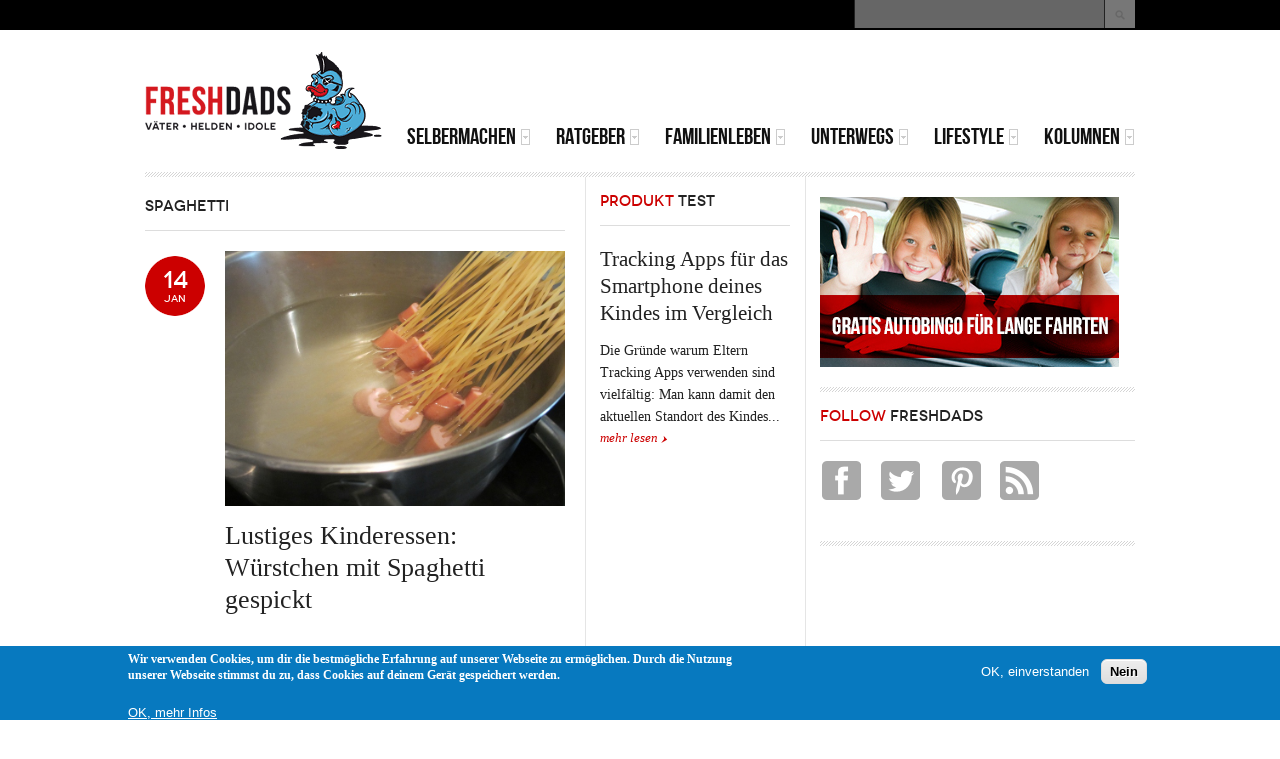

--- FILE ---
content_type: text/html; charset=utf-8
request_url: https://www.freshdads.com/category/instruction-tags/spaghetti
body_size: 10183
content:
<!DOCTYPE html PUBLIC "-//W3C//DTD XHTML 1.0 Transitional//EN" "http://www.w3.org/TR/xhtml1/DTD/xhtml1-transitional.dtd">
<html xmlns="http://www.w3.org/1999/xhtml" xml:lang="de" lang="de" dir="ltr">
  <head>
    <meta http-equiv="Content-Type" content="text/html; charset=utf-8" />
<link rel="alternate" type="application/rss+xml" title="Spaghetti" href="https://www.freshdads.com/taxonomy/term/2838/all/feed" />
<link rel="shortcut icon" href="https://www.freshdads.com/sites/all/themes/tb_methys_ii/images/freshdads/favicon.ico" type="image/vnd.microsoft.icon" />
<meta name="generator" content="Drupal 7 (http://drupal.org)" />
<link rel="canonical" href="https://www.freshdads.com/category/instruction-tags/spaghetti" />
<link rel="shortlink" href="https://www.freshdads.com/taxonomy/term/2838" />
<meta property="og:site_name" content="FRESHDADS Väter – Helden – Idole" />
<meta property="og:type" content="article" />
<meta property="og:url" content="https://www.freshdads.com/category/instruction-tags/spaghetti" />
<meta property="og:title" content="Spaghetti" />
<meta name="dcterms.title" content="Spaghetti" />
<meta name="dcterms.type" content="Text" />
<meta name="dcterms.format" content="text/html" />
<meta name="dcterms.identifier" content="https://www.freshdads.com/category/instruction-tags/spaghetti" />
    <title>Spaghetti | FRESHDADS Väter – Helden – Idole</title>
    <!-- META FOR IOS & HANDHELD -->
    <meta name="viewport" content="width=device-width, initial-scale=1.0, maximum-scale=1.0, user-scalable=no"/>
    <meta name="HandheldFriendly" content="true" />
    <meta name="apple-touch-fullscreen" content="YES" />
    <!-- //META FOR IOS & HANDHELD -->
    <link type="text/css" rel="stylesheet" href="https://www.freshdads.com/sites/default/files/css/css_G8UiL8W4VsmbxQlCce0YboItibPU3Yh891VRMDWtZns.css" media="all" />
<link type="text/css" rel="stylesheet" href="https://www.freshdads.com/sites/default/files/css/css_9NxARlEqab2YzXCjyaWfIXck8fhISlUDKuZkDo5NCwo.css" media="all" />
<link type="text/css" rel="stylesheet" href="https://www.freshdads.com/sites/default/files/css/css_zJuOh2fqTCAbb_7Fov0hGcwUUT0VYBQZXuN1a_DShHY.css" media="all" />
<style type="text/css" media="all">
<!--/*--><![CDATA[/*><!--*/
body.ntf-gwf-cardo .node-title{font-family:Cardo;}

/*]]>*/-->
</style>
<link type="text/css" rel="stylesheet" href="http://fonts.googleapis.com/css?family=Cardo&amp;v2&amp;qn13iw" media="all" />
<link type="text/css" rel="stylesheet" href="https://www.freshdads.com/sites/default/files/css/css_nh5alZ9NoNeVQE5G2uXy_ciJPMi6jrwHZ3V2p3etPu8.css" media="all" />
<style type="text/css" media="all">
<!--/*--><![CDATA[/*><!--*/
#sliding-popup.sliding-popup-bottom,#sliding-popup.sliding-popup-bottom .eu-cookie-withdraw-banner,.eu-cookie-withdraw-tab{background:#0779bf;}#sliding-popup.sliding-popup-bottom.eu-cookie-withdraw-wrapper{background:transparent}#sliding-popup .popup-content #popup-text h1,#sliding-popup .popup-content #popup-text h2,#sliding-popup .popup-content #popup-text h3,#sliding-popup .popup-content #popup-text p,#sliding-popup label,#sliding-popup div,.eu-cookie-compliance-secondary-button,.eu-cookie-withdraw-tab{color:#fff !important;}.eu-cookie-withdraw-tab{border-color:#fff;}.eu-cookie-compliance-more-button{color:#fff !important;}

/*]]>*/-->
</style>
<link type="text/css" rel="stylesheet" href="https://www.freshdads.com/sites/default/files/css/css_VQFX1Wf9Rr-v_JhXO13hwYvJtEsYoHbMNR5o_wXmtI8.css" media="all" />
<link type="text/css" rel="stylesheet" href="https://www.freshdads.com/sites/default/files/css/css_KKw0S-9WjejkYs80tp0BcGRHdNASoaaIc5hyYvca5ng.css" media="only screen" />
<link type="text/css" rel="stylesheet" href="https://www.freshdads.com/sites/default/files/css/css_uO8jFMBKGI8cKwyuAkvOrsq-LqkM0I2KQQHSbo2SqIQ.css" media="print" />
<link type="text/css" rel="stylesheet" href="https://www.freshdads.com/sites/default/files/css/css_Gm-yvk3jx__Q81mJeQDsqyiDPifzrUSFtZsHf97memg.css" media="only screen and (max-width:719px)" />
<link type="text/css" rel="stylesheet" href="https://www.freshdads.com/sites/default/files/css/css_FxUGoreOzylQsV8Ev0V21rG8bLJizbPHprzKoS6lUzo.css" media="only screen and (max-width:479px)" />
<link type="text/css" rel="stylesheet" href="https://www.freshdads.com/sites/default/files/css/css_3pR_Psp3TsTA4MNFV3ql5E8u1AODKpy3kyYrbRHJHGM.css" media="only screen and (min-width: 720px) and (max-width: 989px)" />
<link type="text/css" rel="stylesheet" href="https://www.freshdads.com/sites/default/files/css/css_IBr2atSonaaXELfcGophjxMcKe8GVeXFENP7jMAvThM.css" media="only screen and (min-width: 990px) and (max-width: 1049px)" />
<link type="text/css" rel="stylesheet" href="https://www.freshdads.com/sites/default/files/css/css_2FO1RqoUqfju23QG_a9UiisNE1aNPFUUOMnxIOXQ8j0.css" media="all" />

<!--[if IE 7]>
<link type="text/css" rel="stylesheet" href="https://www.freshdads.com/sites/default/files/css/css_aycQrg2TCW0TMJdS_FIKXkHYi_jbV7fvqSIo9WjqhmA.css" media="all" />
<![endif]-->

<!--[if IE]>
<link type="text/css" rel="stylesheet" href="https://www.freshdads.com/sites/default/files/css/css_i1X4bCQSFL9e_-qdA1Lh0Txj9TzsrgPbOFi8BmnNnaE.css" media="all" />
<![endif]-->

<!--[if IE 7]>
<link type="text/css" rel="stylesheet" href="https://www.freshdads.com/sites/default/files/css/css_ToqRSayYjx6Nd7k333BVi-xie3e3ARJPnwt_2gCkSBg.css" media="all" />
<![endif]-->
<link type="text/css" rel="stylesheet" href="https://www.freshdads.com/sites/default/files/css/css_cP2Y82KfZFTVTZYo5NAfoXwS_F7SsyLW1MUlITZpgMU.css" media="all" />
    <script type="text/javascript" src="//ajax.googleapis.com/ajax/libs/jquery/1.7.2/jquery.min.js"></script>
<script type="text/javascript">
<!--//--><![CDATA[//><!--
window.jQuery || document.write("<script src='/sites/all/modules/jquery_update/replace/jquery/1.7/jquery.min.js'>\x3C/script>")
//--><!]]>
</script>
<script type="text/javascript" src="https://www.freshdads.com/sites/default/files/js/js_38VWQ3jjQx0wRFj7gkntZr077GgJoGn5nv3v05IeLLo.js"></script>
<script type="text/javascript" src="https://www.freshdads.com/sites/default/files/js/js_TVTqjz8JHRb2KK9hlzuk0YsjzD013dKyYX_OTz-2VXU.js"></script>
<script type="text/javascript" src="https://www.freshdads.com/sites/default/files/js/js_9nPeQO_-HifnHvpBO3lzP3Mp-F5oC9heRUgpm_suL6k.js"></script>
<script type="text/javascript">
<!--//--><![CDATA[//><!--
(function(i,s,o,g,r,a,m){i["GoogleAnalyticsObject"]=r;i[r]=i[r]||function(){(i[r].q=i[r].q||[]).push(arguments)},i[r].l=1*new Date();a=s.createElement(o),m=s.getElementsByTagName(o)[0];a.async=1;a.src=g;m.parentNode.insertBefore(a,m)})(window,document,"script","//www.google-analytics.com/analytics.js","ga");ga("create", "UA-4865633-3", {"cookieDomain":"auto"});ga("set", "anonymizeIp", true);ga("send", "pageview");
//--><!]]>
</script>
<script type="text/javascript">
<!--//--><![CDATA[//><!--

	(function ($) {
	  if (Drupal.Nucleus == undefined) {
		Drupal.Nucleus = {};
	  }
	  Drupal.behaviors.skinMenuAction = {
		attach: function (context) {
		  jQuery(".change-skin-button").click(function() {
			parts = this.href.split("/");
			style = parts[parts.length - 1];
			jQuery.cookie("nucleus_skin", style, {path: "/"});
			window.location.reload();
			return false;
		  });
		}
	  }
	})(jQuery);
  
//--><!]]>
</script>
<script type="text/javascript" src="https://www.freshdads.com/sites/default/files/js/js_ltZGJMidmqNCvtosEANYWHIFGwGi8JvmfoFNUZgF8GU.js"></script>
<script type="text/javascript" src="https://www.freshdads.com/sites/default/files/js/js__gY1hg1e2EjEVKK_FF7Op9mAq1I-dPOgAqRR5AdVt7s.js"></script>
<script type="text/javascript">
<!--//--><![CDATA[//><!--
jQuery.extend(Drupal.settings, {"basePath":"\/","pathPrefix":"","ajaxPageState":{"theme":"tb_methys_ii","theme_token":"k6rSM0XkD2IuE-Kup1tEpHboJTtiklxgDj1MVti2P6I","js":{"0":1,"sites\/all\/modules\/eu_cookie_compliance\/js\/eu_cookie_compliance.js":1,"\/\/ajax.googleapis.com\/ajax\/libs\/jquery\/1.7.2\/jquery.min.js":1,"1":1,"misc\/jquery-extend-3.4.0.js":1,"misc\/jquery-html-prefilter-3.5.0-backport.js":1,"misc\/jquery.once.js":1,"misc\/drupal.js":1,"sites\/all\/modules\/eu_cookie_compliance\/js\/jquery.cookie-1.4.1.min.js":1,"public:\/\/languages\/de_mHnzJnwlRMWBEV-fvVQLRMN-rVv3RY8Cm6NZclc9zoo.js":1,"sites\/all\/modules\/google_analytics\/googleanalytics.js":1,"2":1,"3":1,"sites\/all\/libraries\/superfish\/jquery.hoverIntent.minified.js":1,"sites\/all\/libraries\/superfish\/sfsmallscreen.js":1,"sites\/all\/libraries\/superfish\/superfish.js":1,"sites\/all\/libraries\/superfish\/supersubs.js":1,"sites\/all\/modules\/superfish\/superfish.js":1,"sites\/all\/themes\/tb_methys_ii\/js\/jquery.cookie.js":1,"sites\/all\/themes\/tb_methys_ii\/js\/jquery.matchHeights.min.js":1,"sites\/all\/themes\/tb_methys_ii\/js\/tb_methys_ii.js":1},"css":{"modules\/system\/system.base.css":1,"modules\/system\/system.menus.css":1,"modules\/system\/system.messages.css":1,"modules\/system\/system.theme.css":1,"sites\/all\/themes\/nucleus\/nucleus\/css\/base.css":1,"sites\/all\/modules\/simplenews\/simplenews.css":1,"modules\/aggregator\/aggregator.css":1,"modules\/book\/book.css":1,"modules\/comment\/comment.css":1,"modules\/field\/theme\/field.css":1,"modules\/node\/node.css":1,"modules\/search\/search.css":1,"modules\/user\/user.css":1,"modules\/forum\/forum.css":1,"sites\/all\/modules\/views\/css\/views.css":1,"sites\/all\/modules\/ckeditor\/css\/ckeditor.css":1,"sites\/all\/modules\/ctools\/css\/ctools.css":1,"sites\/all\/modules\/panels\/css\/panels.css":1,"sites\/all\/modules\/eu_cookie_compliance\/css\/eu_cookie_compliance.css":1,"sites\/all\/themes\/tb_methys_ii\/css\/views.css":1,"1":1,"http:\/\/fonts.googleapis.com\/css?family=Cardo\u0026v2":1,"sites\/all\/libraries\/superfish\/css\/superfish.css":1,"0":1,"sites\/all\/themes\/nucleus\/nucleus\/css\/messages.css":1,"sites\/all\/themes\/tb_methys_ii\/css\/html-elements.css":1,"sites\/all\/themes\/tb_methys_ii\/css\/forms.css":1,"sites\/all\/themes\/tb_methys_ii\/css\/page.css":1,"sites\/all\/themes\/tb_methys_ii\/css\/articles.css":1,"sites\/all\/themes\/tb_methys_ii\/css\/comments.css":1,"sites\/all\/themes\/tb_methys_ii\/css\/forum.css":1,"sites\/all\/themes\/tb_methys_ii\/css\/fields.css":1,"sites\/all\/themes\/tb_methys_ii\/css\/blocks.css":1,"sites\/all\/themes\/tb_methys_ii\/css\/panel-panes.css":1,"sites\/all\/themes\/tb_methys_ii\/css\/navigation.css":1,"sites\/all\/themes\/tb_methys_ii\/css\/fonts.css":1,"sites\/all\/themes\/tb_methys_ii\/css\/blocks-style.css":1,"sites\/all\/themes\/tb_methys_ii\/less\/style.less":1,"sites\/all\/themes\/tb_methys_ii\/css\/css3.css":1,"sites\/all\/themes\/nucleus\/nucleus\/css\/responsive\/responsive.css":1,"sites\/all\/themes\/tb_methys_ii\/css\/print.css":1,"sites\/all\/themes\/tb_methys_ii\/css\/screens\/mobile.css":1,"sites\/all\/themes\/tb_methys_ii\/css\/screens\/mobile-vertical.css":1,"sites\/all\/themes\/tb_methys_ii\/css\/screens\/tablet.css":1,"sites\/all\/themes\/tb_methys_ii\/css\/screens\/fix-slideshow.css":1,"sites\/all\/themes\/tb_methys_ii\/css\/superfish\/methys-ii.css":1,"sites\/all\/themes\/nucleus\/nucleus\/css\/ie7.css":1,"sites\/all\/themes\/nucleus\/nucleus\/css\/ie.css":1,"sites\/all\/themes\/tb_methys_ii\/css\/ie.css":1,"sites\/all\/themes\/tb_methys_ii\/css\/ie7.css":1,"public:\/\/nucleus\/grid-fixed-9-990px.css":1,"sites\/all\/themes\/tb_methys_ii\/skins\/red\/style.css":1}},"better_exposed_filters":{"views":{"taxonomy_term":{"displays":{"page":{"filters":[]}}},"produkttests":{"displays":{"block":{"filters":[]}}},"latest_news":{"displays":{"block":{"filters":[]}}},"most_read_magazine":{"displays":{"block":{"filters":[]}}},"latest_kids_zone":{"displays":{"block":{"filters":[]}}}}},"eu_cookie_compliance":{"popup_enabled":1,"popup_agreed_enabled":0,"popup_hide_agreed":0,"popup_clicking_confirmation":false,"popup_scrolling_confirmation":false,"popup_html_info":"\u003Cdiv class=\u0022eu-cookie-compliance-banner eu-cookie-compliance-banner-info eu-cookie-compliance-banner--opt-in\u0022\u003E\n  \u003Cdiv class=\u0022popup-content info\u0022\u003E\n    \u003Cdiv id=\u0022popup-text\u0022\u003E\n      \u003Cp\u003EWir verwenden Cookies, um dir die bestm\u00f6gliche Erfahrung auf unserer Webseite zu erm\u00f6glichen. Durch die Nutzung unserer Webseite stimmst du zu, dass Cookies auf deinem Ger\u00e4t gespeichert werden.\u003C\/p\u003E\n\u003Cdiv id=\u0022gtx-trans\u0022\u003E\n\u003Cdiv class=\u0022gtx-trans-icon\u0022\u003E\u00a0\u003C\/div\u003E\n\u003C\/div\u003E\n              \u003Cbutton type=\u0022button\u0022 class=\u0022find-more-button eu-cookie-compliance-more-button\u0022\u003EOK, mehr Infos\u003C\/button\u003E\n          \u003C\/div\u003E\n    \n    \u003Cdiv id=\u0022popup-buttons\u0022 class=\u0022\u0022\u003E\n      \u003Cbutton type=\u0022button\u0022 class=\u0022agree-button eu-cookie-compliance-secondary-button\u0022\u003EOK, einverstanden\u003C\/button\u003E\n              \u003Cbutton type=\u0022button\u0022 class=\u0022decline-button eu-cookie-compliance-default-button\u0022 \u003ENein\u003C\/button\u003E\n          \u003C\/div\u003E\n  \u003C\/div\u003E\n\u003C\/div\u003E","use_mobile_message":false,"mobile_popup_html_info":"\u003Cdiv class=\u0022eu-cookie-compliance-banner eu-cookie-compliance-banner-info eu-cookie-compliance-banner--opt-in\u0022\u003E\n  \u003Cdiv class=\u0022popup-content info\u0022\u003E\n    \u003Cdiv id=\u0022popup-text\u0022\u003E\n      \u003Ch2\u003EWe use cookies on this site to enhance your user experience\u003C\/h2\u003E\n\u003Cp\u003EBy tapping the Accept button, you agree to us doing so.\u003C\/p\u003E\n              \u003Cbutton type=\u0022button\u0022 class=\u0022find-more-button eu-cookie-compliance-more-button\u0022\u003EOK, mehr Infos\u003C\/button\u003E\n          \u003C\/div\u003E\n    \n    \u003Cdiv id=\u0022popup-buttons\u0022 class=\u0022\u0022\u003E\n      \u003Cbutton type=\u0022button\u0022 class=\u0022agree-button eu-cookie-compliance-secondary-button\u0022\u003EOK, einverstanden\u003C\/button\u003E\n              \u003Cbutton type=\u0022button\u0022 class=\u0022decline-button eu-cookie-compliance-default-button\u0022 \u003ENein\u003C\/button\u003E\n          \u003C\/div\u003E\n  \u003C\/div\u003E\n\u003C\/div\u003E\n","mobile_breakpoint":"768","popup_html_agreed":"\u003Cdiv\u003E\n  \u003Cdiv class=\u0022popup-content agreed\u0022\u003E\n    \u003Cdiv id=\u0022popup-text\u0022\u003E\n      \u003Ch2\u003EThank you for accepting cookies\u003C\/h2\u003E\n\u003Cp\u003EYou can now hide this message or find out more about cookies.\u003C\/p\u003E\n    \u003C\/div\u003E\n    \u003Cdiv id=\u0022popup-buttons\u0022\u003E\n      \u003Cbutton type=\u0022button\u0022 class=\u0022hide-popup-button eu-cookie-compliance-hide-button\u0022\u003EHide\u003C\/button\u003E\n              \u003Cbutton type=\u0022button\u0022 class=\u0022find-more-button eu-cookie-compliance-more-button-thank-you\u0022 \u003EMore info\u003C\/button\u003E\n          \u003C\/div\u003E\n  \u003C\/div\u003E\n\u003C\/div\u003E","popup_use_bare_css":false,"popup_height":"auto","popup_width":"100%","popup_delay":1000,"popup_link":"\/datenschutz","popup_link_new_window":1,"popup_position":null,"fixed_top_position":1,"popup_language":"de","store_consent":false,"better_support_for_screen_readers":0,"reload_page":0,"domain":"","domain_all_sites":0,"popup_eu_only_js":0,"cookie_lifetime":"100","cookie_session":false,"disagree_do_not_show_popup":0,"method":"opt_in","whitelisted_cookies":"","withdraw_markup":"\u003Cbutton type=\u0022button\u0022 class=\u0022eu-cookie-withdraw-tab\u0022\u003EPrivacy settings\u003C\/button\u003E\n\u003Cdiv class=\u0022eu-cookie-withdraw-banner\u0022\u003E\n  \u003Cdiv class=\u0022popup-content info\u0022\u003E\n    \u003Cdiv id=\u0022popup-text\u0022\u003E\n      \u003Ch2\u003EWe use cookies on this site to enhance your user experience\u003C\/h2\u003E\n\u003Cp\u003EYou have given your consent for us to set cookies.\u003C\/p\u003E\n    \u003C\/div\u003E\n    \u003Cdiv id=\u0022popup-buttons\u0022\u003E\n      \u003Cbutton type=\u0022button\u0022 class=\u0022eu-cookie-withdraw-button\u0022\u003EWithdraw consent\u003C\/button\u003E\n    \u003C\/div\u003E\n  \u003C\/div\u003E\n\u003C\/div\u003E\n","withdraw_enabled":false,"withdraw_button_on_info_popup":0,"cookie_categories":[],"enable_save_preferences_button":1,"fix_first_cookie_category":1,"select_all_categories_by_default":0},"googleanalytics":{"trackOutbound":1,"trackMailto":1,"trackDownload":1,"trackDownloadExtensions":"7z|aac|arc|arj|asf|asx|avi|bin|csv|doc(x|m)?|dot(x|m)?|exe|flv|gif|gz|gzip|hqx|jar|jpe?g|js|mp(2|3|4|e?g)|mov(ie)?|msi|msp|pdf|phps|png|ppt(x|m)?|pot(x|m)?|pps(x|m)?|ppam|sld(x|m)?|thmx|qtm?|ra(m|r)?|sea|sit|tar|tgz|torrent|txt|wav|wma|wmv|wpd|xls(x|m|b)?|xlt(x|m)|xlam|xml|z|zip"},"urlIsAjaxTrusted":{"\/category\/instruction-tags\/spaghetti":true},"superfish":{"1":{"id":"1","sf":{"delay":"200","animation":{"opacity":"show"},"speed":"\u0027fast\u0027","autoArrows":true,"dropShadows":false,"disableHI":false},"plugins":{"smallscreen":{"mode":"window_width","addSelected":false,"menuClasses":false,"hyperlinkClasses":false,"title":"Main menu"},"supposition":false,"bgiframe":false,"supersubs":{"minWidth":"12","maxWidth":"27","extraWidth":1}}}}});
//--><!]]>
</script>
  </head>

  <body class="html not-front not-logged-in two-sidebars page-taxonomy page-taxonomy-term page-taxonomy-term- page-taxonomy-term-2838 tb-methys-ii fixed-grid grid-9-based bf-ss ntf-gwf-cardo fs-large red-skin">
    <div id="skip-link"><a href="#main-content" class="element-invisible element-focusable">Direkt zum Inhalt</a></div>
        
<div id="page" class="page-default red-skin"> <a name="Top" id="Top"></a>
    <!-- HEADLINE -->
  <div id="headline-wrapper" class="wrapper">
    <div class="container grid-9">
              <div id="change_skin_wrapper"><ul><li class=""><a href="#change-skin/" class="change-skin-button color-default">Default Style</a></li><li class="red active"><a href="#change-skin/red" class="change-skin-button color-red">Red Style</a></li><li class="blue"><a href="#change-skin/blue" class="change-skin-button color-blue">Blue Style</a></li><li class="green"><a href="#change-skin/green" class="change-skin-button color-green">Green Style</a></li><li class="purple"><a href="#change-skin/purple" class="change-skin-button color-purple">Purple Style</a></li><li class="dark"><a href="#change-skin/dark" class="change-skin-button color-dark">Dark Style</a></li></ul></div>                    <div class="grid-inner clearfix">   <div class="region region-headline">
      <div class="region region-headline">
    
<div id="block-search-form" class="block block-search">
  <div class="block-inner clearfix">
    
    
    
    <div class="block-content clearfix">
      <form action="/category/instruction-tags/spaghetti" method="post" id="search-block-form" accept-charset="UTF-8"><div><div class="container-inline">
      <h2 class="element-invisible">Suchformular</h2>
    <div class="form-item form-type-textfield form-item-search-block-form">
  <label class="element-invisible" for="edit-search-block-form--2">Suche </label>
 <input title="Geben Sie die Begriffe ein, nach denen Sie suchen." type="text" id="edit-search-block-form--2" name="search_block_form" value="" size="15" maxlength="128" class="form-text" />
</div>
<div class="form-actions form-wrapper" id="edit-actions"><span class="button edit-submit">
    <input type="submit" name="op" id="edit-submit" value="Suche"  class="form-submit" />
    </span>
</div><input type="hidden" name="form_build_id" value="form-3Ek6HQn4stKRdiyssQeGA9kl86e99_m7lVd1IfwhPFc" />
<input type="hidden" name="form_id" value="search_block_form" />
</div>
</div></form>    </div>
  </div>
</div>
  </div>
  </div>
 </div>
          </div>
  </div>
  <!-- //HEADLINE -->
    
  <!-- HEADER -->
  <div id="header-wrapper" class="wrapper">
    <div class="container grid-9">
      <div class="grid-inner clearfix">
        <div id="header" class="clearfix">
            <div class="logo-wrap clearfix">
                            <a href="/" title="Startseite" id="logo"> <img src="https://www.freshdads.com/sites/all/themes/tb_methys_ii/images/freshdads/freshdads-logo.png" alt="Startseite" /> </a>                                </div>
         
		    <div class="region region-header">
    
<div id="block-block-20" class="block block-block">
  <div class="block-inner clearfix">
    
    
    
    <div class="block-content clearfix">
      <script async src="//pagead2.googlesyndication.com/pagead/js/adsbygoogle.js"></script>
<!-- 468x60-banner -->
<ins class="adsbygoogle"
     style="display:inline-block;width:468px;height:60px"
     data-ad-client="ca-pub-3232076669426755"
     data-ad-slot="7397836867"></ins>
<script>
(adsbygoogle = window.adsbygoogle || []).push({});
</script>    </div>
  </div>
</div>
  </div>
		  
		        
			
		  <!-- MAIN NAV -->
		  <div id="menu-bar-wrapper">
		    <div class="grid-inner clearfix">   <div class="region region-menu-bar">
    
<div id="block-superfish-1" class="block block-superfish">
  <div class="block-inner clearfix">
    
          <h2 class="block-title element-invisible">
	    <span class="title-block"><span class='first-word'>Main</span> menu</span>
	  </h2>
    
    
    <div class="block-content clearfix">
      <ul id="superfish-1" class="menu sf-menu sf-main-menu sf-horizontal sf-style-methys-ii sf-total-items-6 sf-parent-items-6 sf-single-items-0"><li id="menu-101404-1" class="first odd sf-item-1 sf-depth-1 sf-total-children-3 sf-parent-children-0 sf-single-children-3 menuparent"><a href="/instructions" title="" class="sf-depth-1 menuparent">Selbermachen</a><ul><li id="menu-101419-1" class="first odd sf-item-1 sf-depth-2 sf-no-children"><a href="/bastelecke" title="" class="sf-depth-2">Bastelecke</a></li><li id="menu-101420-1" class="middle even sf-item-2 sf-depth-2 sf-no-children"><a href="/kochen" title="" class="sf-depth-2">Kochen</a></li><li id="menu-101421-1" class="last odd sf-item-3 sf-depth-2 sf-no-children"><a href="/heimwerken" title="" class="sf-depth-2">Heimwerken</a></li></ul></li><li id="menu-101422-1" class="middle even sf-item-2 sf-depth-1 sf-total-children-7 sf-parent-children-0 sf-single-children-7 menuparent"><a href="/wissen" title="" class="sf-depth-1 menuparent">Ratgeber</a><ul><li id="menu-101423-1" class="first odd sf-item-1 sf-depth-2 sf-no-children"><a href="/schwangerschaft" title="" class="sf-depth-2">Schwangerschaft</a></li><li id="menu-101424-1" class="middle even sf-item-2 sf-depth-2 sf-no-children"><a href="/geburt" title="" class="sf-depth-2">Geburt</a></li><li id="menu-101425-1" class="middle odd sf-item-3 sf-depth-2 sf-no-children"><a href="/baby" title="" class="sf-depth-2">Baby</a></li><li id="menu-101426-1" class="middle even sf-item-4 sf-depth-2 sf-no-children"><a href="/kleinkind" title="" class="sf-depth-2">Kleinkind</a></li><li id="menu-101427-1" class="middle odd sf-item-5 sf-depth-2 sf-no-children"><a href="/schulkind" title="" class="sf-depth-2">Schulkind</a></li><li id="menu-101460-1" class="middle even sf-item-6 sf-depth-2 sf-no-children"><a href="/category/magazin-tags/brosch%C3%BCre" title="" class="sf-depth-2">Broschüren</a></li><li id="menu-101461-1" class="last odd sf-item-7 sf-depth-2 sf-no-children"><a href="/category/magazin-tags/checkliste" title="" class="sf-depth-2">Checklisten</a></li></ul></li><li id="menu-101408-1" class="middle odd sf-item-3 sf-depth-1 sf-total-children-5 sf-parent-children-0 sf-single-children-5 menuparent"><a href="/familienleben" title="" class="sf-depth-1 menuparent">Familienleben</a><ul><li id="menu-101428-1" class="first odd sf-item-1 sf-depth-2 sf-no-children"><a href="/helden" title="" class="sf-depth-2">Helden</a></li><li id="menu-101429-1" class="middle even sf-item-2 sf-depth-2 sf-no-children"><a href="/vaterschaft" title="" class="sf-depth-2">Vaterschaft</a></li><li id="menu-101430-1" class="middle odd sf-item-3 sf-depth-2 sf-no-children"><a href="/familie" title="" class="sf-depth-2">Familie</a></li><li id="menu-101431-1" class="middle even sf-item-4 sf-depth-2 sf-no-children"><a href="/gesundheit" title="" class="sf-depth-2">Gesundheit</a></li><li id="menu-101432-1" class="last odd sf-item-5 sf-depth-2 sf-no-children"><a href="/recht-gesellschaft" title="" class="sf-depth-2">Recht und Gesellschaft</a></li></ul></li><li id="menu-101433-1" class="middle even sf-item-4 sf-depth-1 sf-total-children-3 sf-parent-children-0 sf-single-children-3 menuparent"><a href="/unterwegs" title="" class="sf-depth-1 menuparent">Unterwegs</a><ul><li id="menu-101434-1" class="first odd sf-item-1 sf-depth-2 sf-no-children"><a href="/unterwegs-mit-kind" title="" class="sf-depth-2">Unterwegs mit Kind</a></li><li id="menu-101435-1" class="middle even sf-item-2 sf-depth-2 sf-no-children"><a href="/kids-zone" title="" class="sf-depth-2">Kids Zone</a></li><li id="menu-101896-1" class="last odd sf-item-3 sf-depth-2 sf-no-children"><a href="/kinderwagentouren" title="" class="sf-depth-2">Kinderwagentouren</a></li></ul></li><li id="menu-101449-1" class="middle odd sf-item-5 sf-depth-1 sf-total-children-7 sf-parent-children-0 sf-single-children-7 menuparent"><a href="/lifestyle" title="" class="sf-depth-1 menuparent">Lifestyle</a><ul><li id="menu-101450-1" class="first odd sf-item-1 sf-depth-2 sf-no-children"><a href="/zum-lesen" title="" class="sf-depth-2">Zum Lesen</a></li><li id="menu-101451-1" class="middle even sf-item-2 sf-depth-2 sf-no-children"><a href="/zum-schenken" title="" class="sf-depth-2">Zum Schenken</a></li><li id="menu-101452-1" class="middle odd sf-item-3 sf-depth-2 sf-no-children"><a href="/entertainment" title="" class="sf-depth-2">Entertainment</a></li><li id="menu-101453-1" class="middle even sf-item-4 sf-depth-2 sf-no-children"><a href="/kinderzimmer" title="" class="sf-depth-2">Kinderzimmer</a></li><li id="menu-101454-1" class="middle odd sf-item-5 sf-depth-2 sf-no-children"><a href="/abenteuer" title="" class="sf-depth-2">Abenteuer</a></li><li id="menu-101455-1" class="middle even sf-item-6 sf-depth-2 sf-no-children"><a href="/frauenzimmer" title="" class="sf-depth-2">Frauenzimmer</a></li><li id="menu-101456-1" class="last odd sf-item-7 sf-depth-2 sf-no-children"><a href="/teststrecke" title="" class="sf-depth-2">Teststrecke</a></li></ul></li><li id="menu-101407-1" class="last even sf-item-6 sf-depth-1 sf-total-children-3 sf-parent-children-0 sf-single-children-3 menuparent"><a href="/kolumnen" title="" class="sf-depth-1 menuparent">Kolumnen</a><ul><li id="menu-103243-1" class="first odd sf-item-1 sf-depth-2 sf-no-children"><a href="/kolumnen" title="" class="sf-depth-2">Interviews</a></li><li id="menu-103242-1" class="middle even sf-item-2 sf-depth-2 sf-no-children"><a href="/kolumnen" title="" class="sf-depth-2">Nils Pickert - Vater mit Rock</a></li><li id="menu-101409-1" class="last odd sf-item-3 sf-depth-2 sf-no-children"><a href="/blogs" title="" class="sf-depth-2">Väterblogs</a></li></ul></li></ul>    </div>
  </div>
</div>
  </div>
 </div>
		  </div>
		  <!-- //MAIN NAV -->
		
		       
        </div>
      </div>
    </div>
  </div>
  <!-- //HEADER -->
  
    
    
  <div id="main-wrapper" class="wrapper">
    <div class="container grid-9 clearfix">
      <div class="container-inner group-cols-2 group-6 grid grid-6 ">
                <div class="main-group group-cols-2 group-6 grid grid-6">
                    <!-- MAIN CONTENT -->
          <div id="main-content" class="grid grid-4 section">
            <div class="grid-inner clearfix">
                                                                      <h1 id="page-title">Spaghetti</h1>
                                                          <div class="region region-content">
    
<div id="block-system-main" class="block-system">
  <div class="block-inner clearfix">
    
    
    
    <div class="block-content clearfix">
      <div class="view view-taxonomy-term view-id-taxonomy_term view-display-id-page view-dom-id-64e43a72b654370cf5c422a311432baf">
        
  
  
      <div class="view-content">
        <div class="views-row views-row-1 views-row-odd views-row-first views-row-last">
    <div id="article-5933" class="article node node-instruction-mainpage node-teaser node-odd node-teaser clearfix">
      <div class="section field field-name-field-previewpic field-type-image field-label-hidden"><div class="field-items"><div class="field-item odd"><a href="/instruction/lustiges-kinderessen-w%C3%BCrstchen-mit-spaghetti-gespickt"><img src="https://www.freshdads.com/sites/default/files/Frankfurter_Kinderessen.jpg.jpg" width="800" height="600" alt="" /></a></div></div></div>  
      <div class="header article-header">
                    <h2 class="node-title">
          <a href="/instruction/lustiges-kinderessen-w%C3%BCrstchen-mit-spaghetti-gespickt">Lustiges Kinderessen: Würstchen mit Spaghetti gespickt</a>          
        </h2>
                </div>
  
      <div class="submitted">
              <div class="authorinformation">Posted by <span class="username">freshdads</span> </div>                  <span class="submitted-date"><span class="on">on</span><span class="date">14</span><span class="month">Jan</span></span>      
    </div>
  
  <div class="node-content">
    <div class="section field field-name-body field-type-text-with-summary field-label-hidden"><div class="field-items"><div class="field-item odd"><p>Diese <strong>Spaghettifrankfurter</strong> eignen sich auch gut für Kindergeburtstage, da die Kinder beim Zubereiten</p></div></div></div>
<div class="field field-name-taxonomy-vocabulary-7 field-type-taxonomy-term-reference field-label-hidden clearfix">
    <ul class="field-items">
          <li class="field-item even">
        <a href="/category/instruction-tags/spaghetti" class="active">Spaghetti</a>      </li>
          <li class="field-item odd">
        <a href="/category/instruction-tags/frankfurter">Frankfurter</a>      </li>
          <li class="field-item even">
        <a href="/category/instruction-tags/kinderessen">Kinderessen</a>      </li>
          <li class="field-item odd">
        <a href="/category/instruction-tags/lustiges-kinderessen">Lustiges Kinderessen</a>      </li>
      </ul>
</div>
  </div>

      <div class="menu node-links clearfix"><ul class="links inline"><li class="node-readmore first last"><a href="/instruction/lustiges-kinderessen-w%C3%BCrstchen-mit-spaghetti-gespickt" rel="tag" title="Lustiges Kinderessen: Würstchen mit Spaghetti gespickt">Weiterlesen<span class="element-invisible"> über Lustiges Kinderessen: Würstchen mit Spaghetti gespickt</span></a></li>
</ul></div>
  
      <div class="menu node-login-form clearfix"><ul class="links inline"><li class="comment_forbidden first last"><span>Zum Verfassen von Kommentaren bitte <a href="/user/login?destination=comment/reply/5933%23comment-form">Anmelden</a> oder <a href="/user/register?destination=comment/reply/5933%23comment-form">Registrieren</a>.</span></li>
</ul></div>
  
  </div>
  </div>
    </div>
  
  
  
  
  
  
</div>    </div>
  </div>
</div>
  </div>
                          </div>
          </div>
          <!-- //MAIN CONTENT -->
                              <!-- SIDEBAR FIRST -->
          <div id="sidebar-first-wrapper" class="sidebar tb-main-box grid grid-2 grid-last">
            <div class="grid-inner clearfix">   <div class="region region-sidebar-first">
    
<div id="block-views-produkttests-block--2" class="block block-views">
  <div class="block-inner clearfix">
    
          <h2 class="block-title">
	    <span class="title-block"><span class='first-word'>Produkt</span> Test</span>
	  </h2>
    
    
    <div class="block-content clearfix">
      <div class="view view-produkttests view-id-produkttests view-display-id-block view-dom-id-be42afa288565d8c6a7a1f28fcbd4be8">
        
  
  
      <div class="view-content">
        <div class="views-row views-row-1 views-row-odd views-row-first views-row-last top-trends">
      
  <div class="views-field views-field-title">        <span class="field-content"><a href="/magazin/im-test-tracking-apps-fuer-das-smartphone-deines-kindes">Tracking Apps für das Smartphone deines Kindes im Vergleich</a></span>  </div>  
  <div class="views-field views-field-body">        <span class="field-content">Die Gründe warum Eltern Tracking Apps verwenden sind vielfältig: Man kann damit den aktuellen Standort des Kindes...</span>  </div>  
  <div class="views-field views-field-view-node">        <span class="field-content"><a href="/magazin/im-test-tracking-apps-fuer-das-smartphone-deines-kindes">mehr lesen</a></span>  </div>  </div>
    </div>
  
  
  
  
  
  
</div>    </div>
  </div>
</div>
  </div>
 </div>
          </div>
          <!-- //SIDEBAR FIRST -->
                  </div>
      </div>
            <!-- SIDEBAR SECOND -->
      <div id="sidebar-second-wrapper" class="sidebar tb-main-box grid grid-3 grid-last">
        <div class="grid-inner clearfix">   <div class="region region-sidebar-second">
    
<div id="block-block-23--2" class="block block-block">
  <div class="block-inner clearfix">
    
    
    
    <div class="block-content clearfix">
      <p><a href="/magazin/kostenloses-reisespiel-auto-bingo-fuer-kinder"><img alt="" src="/sites/default/files/banner/banner_bingo.jpg" style="height:170px; width:299px" /></a></p>    </div>
  </div>
</div>

<div id="block-block-11--2" class="block block-block">
  <div class="block-inner clearfix">
    
          <h2 class="block-title">
	    <span class="title-block"><span class='first-word'>Follow</span> Freshdads</span>
	  </h2>
    
    
    <div class="block-content clearfix">
      <p><a href="http://www.facebook.com/FRESHDADS" target="_blank"><img alt="" src="/sites/all/themes/tb_methys_ii/images/freshdads/button_facebook.png" style="float:left; height:39px; margin-left:2px; width:39px" /></a> <a href="http://twitter.com/freshdads" target="_blank"><img alt="" src="/sites/all/themes/tb_methys_ii/images/freshdads/button_twitter.png" style="float:left; height:39px; margin-left:20px; width:39px" /></a><a href="http://www.pinterest.com/freshdads/" target="_blank"><img alt="" src="/sites/all/themes/tb_methys_ii/images/freshdads/button_pinterest.png" style="height:39px; margin-left:18px; width:40px" /></a><a href="/feed" target="_blank"><img alt="" src="/sites/all/themes/tb_methys_ii/images/freshdads/button_feed.png" style="height:39px; margin-left:18px; width:39px" /></a></p>
    </div>
  </div>
</div>

<div id="block-block-21--2" class="block block-block">
  <div class="block-inner clearfix">
    
    
    
    <div class="block-content clearfix">
      <script async src="//pagead2.googlesyndication.com/pagead/js/adsbygoogle.js"></script>
<!-- Freshdads rechter Sidebar -->
<ins class="adsbygoogle"
     style="display:inline-block;width:300px;height:250px"
     data-ad-client="ca-pub-3232076669426755"
     data-ad-slot="9642414063"></ins>
<script>
(adsbygoogle = window.adsbygoogle || []).push({});
</script>    </div>
  </div>
</div>

<div id="block-block-8--2" class="block block-block">
  <div class="block-inner clearfix">
    
    
    
    <div class="block-content clearfix">
      <div id="fb-root"></div>
<script>(function(d, s, id) {
  var js, fjs = d.getElementsByTagName(s)[0];
  if (d.getElementById(id)) return;
  js = d.createElement(s); js.id = id;
  js.src = "//connect.facebook.net/de_DE/sdk.js#xfbml=1&appId=703097976418049&version=v2.0";
  fjs.parentNode.insertBefore(js, fjs);
}(document, 'script', 'facebook-jssdk'));</script>
<div class="fb-like-box" data-href="https://www.facebook.com/FRESHDADS" data-width="315" data-colorscheme="light" data-show-faces="true" data-header="false" data-stream="false" data-show-border="false"></div>
    </div>
  </div>
</div>
  </div>
 </div>
      </div>
      <!-- //SIDEBAR SECOND -->
          </div>
  </div>
    <!-- PANEL BOTTOM -->
  <div id="panel-bottom-wrapper" class="wrapper panel panel-bottom">
    <div class="container panel-cols-4 grid-9 clearfix"> <div class="panel-column panel-bottom-1 panel-column-first grid grid-2">
        <div class="grid-inner clearfix">
                        <div class="region region-panel-bottom-1">
    
<div id="block-views-latest-news-block--2" class="block block-views">
  <div class="block-inner clearfix">
    
          <h2 class="block-title">
	    <span class="title-block"><span class='first-word'>Letzte</span> Einträge</span>
	  </h2>
    
    
    <div class="block-content clearfix">
      <div class="view view-latest-news view-id-latest_news view-display-id-block view-dom-id-e0762d33a9a0516c69c5b0c3a208ffc3">
        
  
  
      <div class="view-content">
      <div class="item-list">    <ul>          <li class="views-row views-row-1 views-row-odd views-row-first">  
  <div class="views-field views-field-title">        <span class="field-content"><a href="/forum/haus-l%C3%BCnen-sanieren">Haus in Lünen sanieren</a></span>  </div>  
  <div class="views-field views-field-created">        <span class="field-content">vor <em class="placeholder">4 Jahre 1 Monat</em></span>  </div></li>
          <li class="views-row views-row-2 views-row-even">  
  <div class="views-field views-field-title">        <span class="field-content"><a href="/forum/boxspringbett-kaufen">Boxspringbett kaufen?</a></span>  </div>  
  <div class="views-field views-field-created">        <span class="field-content">vor <em class="placeholder">4 Jahre 2 Monate</em></span>  </div></li>
          <li class="views-row views-row-3 views-row-odd views-row-last">  
  <div class="views-field views-field-title">        <span class="field-content"><a href="/forum/neuer-spiegelschrank-f%C3%BCr-das-badezimmer">Neuer Spiegelschrank für das Badezimmer</a></span>  </div>  
  <div class="views-field views-field-created">        <span class="field-content">vor <em class="placeholder">4 Jahre 2 Monate</em></span>  </div></li>
      </ul></div>    </div>
  
  
  
  
  
  
</div>    </div>
  </div>
</div>
  </div>
                  </div>
      </div>
                <div class="panel-column panel-bottom-2 grid grid-2">
        <div class="grid-inner clearfix">
                        <div class="region region-panel-bottom-2">
    
<div id="block-views-most-read-magazine-block--2" class="block block-views">
  <div class="block-inner clearfix">
    
          <h2 class="block-title">
	    <span class="title-block"><span class='first-word'>Meist</span> Gelesen</span>
	  </h2>
    
    
    <div class="block-content clearfix">
      <div class="view view-most-read-magazine view-id-most_read_magazine view-display-id-block view-dom-id-7ff515180ecc97005729f22c9ede3ef1">
        
  
  
      <div class="view-content">
      <div class="item-list">    <ul>          <li class="views-row views-row-1 views-row-odd views-row-first">  
  <div class="views-field views-field-title">        <span class="field-content"><a href="/magazin/12-papierflieger-mit-faltanleitung-zum-nachmachen">12 Papierflieger mit Faltanleitung zum Nachmachen</a></span>  </div>  
  <div class="views-field views-field-type greyed-italic">        <span class="field-content">Magazin</span>  </div></li>
          <li class="views-row views-row-2 views-row-even">  
  <div class="views-field views-field-title">        <span class="field-content"><a href="/magazin/die-besten-ideen-und-verkleidungen-f%C3%BCr-halloween">Die besten Ideen und Verkleidungen für Halloween</a></span>  </div>  
  <div class="views-field views-field-type greyed-italic">        <span class="field-content">Magazin</span>  </div></li>
          <li class="views-row views-row-3 views-row-odd views-row-last">  
  <div class="views-field views-field-title">        <span class="field-content"><a href="/forum/gewinnspiel-stokke-xplory-kinderwagen">Gewinnspiel Stokke Xplory Kinderwagen</a></span>  </div>  
  <div class="views-field views-field-type greyed-italic">        <span class="field-content">Forenbeitrag</span>  </div></li>
      </ul></div>    </div>
  
  
  
  
  
  
</div>    </div>
  </div>
</div>
  </div>
                  </div>
      </div>
                <div class="panel-column panel-bottom-3 grid grid-2">
        <div class="grid-inner clearfix">
                        <div class="region region-panel-bottom-3">
    
<div id="block-views-latest-kids-zone-block--2" class="block block-views">
  <div class="block-inner clearfix">
    
          <h2 class="block-title">
	    <span class="title-block"><span class='first-word'>Kids</span> Zone</span>
	  </h2>
    
    
    <div class="block-content clearfix">
      <div class="view view-latest-kids-zone view-id-latest_kids_zone view-display-id-block view-dom-id-bf789b9f847ec1ebbceaf3fdfc935aa9">
        
  
  
      <div class="view-content">
      <div class="item-list">    <ul>          <li class="views-row views-row-1 views-row-odd views-row-first">  
  <div class="views-field views-field-title">        <span class="field-content"><a href="/magazin/das-kostenlose-monster-malbuch-von-freshdads">Das kostenlose Monster-Malbuch von FRESHDADS</a></span>  </div>  
  <div class="views-field views-field-created">        <span class="field-content">vor <em class="placeholder">6 Jahre 3 Monate</em></span>  </div></li>
          <li class="views-row views-row-2 views-row-even">  
  <div class="views-field views-field-title">        <span class="field-content"><a href="/magazin/die-sch%C3%B6nsten-hasen-aus-papier-coole-paper-toys">Die schönsten Hasen aus Papier - Coole Paper Toys</a></span>  </div>  
  <div class="views-field views-field-created">        <span class="field-content">vor <em class="placeholder">9 Jahre 10 Monate</em></span>  </div></li>
          <li class="views-row views-row-3 views-row-odd views-row-last">  
  <div class="views-field views-field-title">        <span class="field-content"><a href="/magazin/lustige-osterspiele-fuer-kinder">Lustige Osterspiele für Kinder: Osterhasengesichter erwürfeln und zeichnen</a></span>  </div>  
  <div class="views-field views-field-created">        <span class="field-content">vor <em class="placeholder">9 Jahre 11 Monate</em></span>  </div></li>
      </ul></div>    </div>
  
  
  
  
  
  
</div>    </div>
  </div>
</div>
  </div>
                  </div>
      </div>
                <div class="panel-column panel-bottom-4 panel-column-last grid grid-3">
        <div class="grid-inner clearfix">
                        <div class="region region-panel-bottom-4">
    
<div id="block-menu-secondary-menu--2" class="block block-menu">
  <div class="block-inner clearfix">
    
          <h2 class="block-title">
	    <span class="title-block">Kontakt</span>
	  </h2>
    
    
    <div class="block-content clearfix">
      <ul class="menu"><li class="first leaf"><a href="/das-bietet-dir-freshdads" title="">Über uns</a></li>
<li class="leaf"><a href="/werbung-kooperationen-partnerschaften" title="">Mediadaten</a></li>
<li class="leaf"><a href="/interessante-links" title="">Links</a></li>
<li class="leaf"><a href="/sitemap" title="">Sitemap</a></li>
<li class="leaf"><a href="/impressum" title="">Impressum</a></li>
<li class="last leaf"><a href="http://www.freshdads.com/datenschutz" title="">Datenschutz</a></li>
</ul>    </div>
  </div>
</div>
  </div>
                  </div>
      </div> </div>
  </div>
  <!-- //PANEL BOTTOM -->
      <div id="breadcrumb-wrapper" class="wrapper clearfix">
    <div class="container grid-9 clearfix">
      	          <a title="Back to Top" class="btn-btt" href="#Top">▲ Oben</a>
      </div>
  </div>
      <!-- FOOTER -->
  <div id="footer-wrapper" class="wrapper">
    <div class="container grid-9">
      <div class="grid-inner clearfix">
        <div id="footer" class="clearfix"> 
		    <div class="region region-footer">
    
<div id="block-block-17" class="block block-block">
  <div class="block-inner clearfix">
    
    
    
    <div class="block-content clearfix">
      <div class="footerelement" id="footer1">FRESH DADS Väter - Helden - Idole</div>
    </div>
  </div>
</div>
  </div>
          
        </div>
      </div>
    </div>
  </div>
  <!-- //FOOTER -->
  </div>
    <script type="text/javascript">
<!--//--><![CDATA[//><!--
var eu_cookie_compliance_cookie_name = "";
//--><!]]>
</script>
<script type="text/javascript" src="https://www.freshdads.com/sites/default/files/js/js_Llgek5Zasqh0wiimoKH-uIdmSIEO0i9Cbi7UdXEdRgw.js"></script>
  </body>
</html>

--- FILE ---
content_type: text/html; charset=utf-8
request_url: https://www.google.com/recaptcha/api2/aframe
body_size: 267
content:
<!DOCTYPE HTML><html><head><meta http-equiv="content-type" content="text/html; charset=UTF-8"></head><body><script nonce="aQPWdtLCNvoQIORuFCs4BQ">/** Anti-fraud and anti-abuse applications only. See google.com/recaptcha */ try{var clients={'sodar':'https://pagead2.googlesyndication.com/pagead/sodar?'};window.addEventListener("message",function(a){try{if(a.source===window.parent){var b=JSON.parse(a.data);var c=clients[b['id']];if(c){var d=document.createElement('img');d.src=c+b['params']+'&rc='+(localStorage.getItem("rc::a")?sessionStorage.getItem("rc::b"):"");window.document.body.appendChild(d);sessionStorage.setItem("rc::e",parseInt(sessionStorage.getItem("rc::e")||0)+1);localStorage.setItem("rc::h",'1768574182032');}}}catch(b){}});window.parent.postMessage("_grecaptcha_ready", "*");}catch(b){}</script></body></html>

--- FILE ---
content_type: text/css
request_url: https://www.freshdads.com/sites/default/files/css/css_Gm-yvk3jx__Q81mJeQDsqyiDPifzrUSFtZsHf97memg.css
body_size: 1032
content:
body{-webkit-text-size-adjust:100%;overflow-x:hidden;}.wrapper .container{width:100% !important;}#main-wrapper .container-inner{width:100% !important;}#main-wrapper .main-group{width:100% !important;}.grid-inner,.container,#main-wrapper #main-content,#main-wrapper #sidebar-first-wrapper,#main-wrapper #sidebar-second-wrapper{box-sizing:border-box;-moz-box-sizing:border-box;-webkit-box-sizing:border-box;}#main-wrapper #main-content{width:100% !important;}#main-wrapper #main-content > .grid-inner{padding:10px;}#main-wrapper .group-cols-1 #main-content{width:100% !important;}.node-blog,.node-article,.node-poll,.node-forum,.node-photo-gallery,.node-fashion{margin-left:0;}.page-node .tbl-about{margin:0 auto;width:auto;}.page-node .tbl-about td{text-align:center;}.page-node .tbl-about img{clear:both;display:block;margin:0 auto !important;width:100%;}.node-title{font-family:"Times New Roman",Times,serif !important;font-size:1em;font-weight:bold;}#page-title{font-size:1em;margin-bottom:1em;padding-bottom:1em;}.submitted-date{background:none !important;color:#666;display:inline;font-family:"Times New Roman",Times,serif;font-style:italic;position:static;}.submitted-date span{display:inline;font-size:0.912em;padding:3px 3px 0;}.submitted-date .on{display:inline;}.submitted-date .month{font-size:0.912em;text-transform:none;}.submitted .clearfix:after{display:inline;}.mass-top .grid-inner{padding:0;}.mass-top .views-col .grid-inner{padding:10px 10px 20px;}.mass-top .block-title{font-family:'BebasNeueRegular',sans-serif !important;font-size:3em;padding:10px 0 0 10px;}.mass-top .views-field-title a{font-size:1em;font-weight:bold;}#main-wrapper #sidebar-first-wrapper{background:url(/sites/all/themes/tb_methys_ii/images/bg-line-4.png) repeat-x 0 0;float:left;width:100% !important;}.dark-skin #main-wrapper #sidebar-first-wrapper,.dark-skin #main-wrapper #sidebar-second-wrapper{background:url(/sites/all/themes/tb_methys_ii/images/bg-line-responsive.png) repeat-x 0 0;}.top-trends .views-field-title{font-size:1em;font-weight:bold;}#main-wrapper #sidebar-second-wrapper{background:url(/sites/all/themes/tb_methys_ii/images/bg-line-4.png) repeat-x 0 0;float:left;margin-top:20px;width:100% !important;}#main-wrapper #sidebar-second-wrapper .grid-inner{padding:20px 0;}#main-wrapper #sidebar-second-wrapper .region > .block{background:none;width:49.5%;display:inline-block;vertical-align:top;padding-top:0;margin-top:0;}#main-wrapper #sidebar-second-wrapper .region > .block-fullwidth{width:100%;}#main-wrapper #sidebar-second-wrapper .block > .block-inner{margin:10px;}#main-wrapper #sidebar-second-wrapper .quicktabs-wrapper .block-inner{margin-bottom:0;}#header-wrapper .container{padding:15px 10px;}#header-wrapper .logo-wrap{float:none;margin-bottom:5px;text-align:center;}#header-wrapper #logo{float:none;}#change_skin_wrapper ul li{padding:5px;}#change_skin_wrapper ul li a{width:20px;height:20px;}#search-block-form .form-text{width:85px !important;}#menu-bar-wrapper{border-top:1px solid #ddd;clear:both;display:block;float:left;padding-top:15px;position:relative;text-align:center;width:100%;}.dark-skin #menu-bar-wrapper{border-top-color:#222;}.item-list .pager,.item-list ul.pager li{float:none;}.item-list ul.pager li.pager-current{display:inline-block;}ul.pager li a,ul.pager li span{display:inline-block;float:none;}.sf-menu.sf-style-methys-ii a{display:inline;font-size:1.2em;white-space:nowrap;}.sf-menu.sf-style-methys-ii ul{display:none !important;}.sf-menu.sf-style-methys-ii a.sf-with-ul{padding-right:0 !important;}.sf-menu.sf-style-methys-ii li{display:inline-block;float:none;margin-right:15px !important;}a > .sf-sub-indicator{display:none;}.cols-1 .views-col,.panel-cols-1 .panel-column{width:100% !important;}.cols-2 .views-col,.cols-3 .views-col,.cols-4 .views-col,.panel-cols-2 .panel-column,.panel-cols-3 .panel-column,.panel-cols-4 .panel-column{width:50% !important;}.cols-3 .col-last,.panel-cols-3 .panel-column-last{width:100% !important;}.images-gallery .cols-2 .views-col{width:25% !important;}.images-gallery .cols-3 .views-col{width:33.3% !important;}#slideshow-wrapper .jcarousel-skin-default{position:relative;width:330px;margin:0 auto;}#slideshow-wrapper .jcarousel-skin-default .jcarousel-container-horizontal{background:none;border:none;height:500px;padding:0;width:330px;overflow:hidden;position:static !important;}.fullwidth{width:100%;}.block-title{margin-bottom:1em;padding-bottom:.5em;}.form-item .description{width:100%;}.gallery-slide-ghost{position:relative;visibility:hidden;}.galleryformatter .gallery-slides{width:auto !important;height:auto !important;}.gallery-frame{width:100% !important;}.galleryformatter{margin-left:0;}.galleryformatter .gallery-thumbs{width:auto !important;}.galleryformatter .gallery-slides img{height:auto;width:100%;}.galleryformatter .gallery-thumbs li{padding-right:0;}.galleryformatter .view-full{left:45%;top:42%;}.galleryformatter .prev-slide,.galleryformatter .next-slide{top:32%;}#breadcrumb-wrapper h2{padding-top:2px;}#comments{margin-left:0;}span.button input.form-submit{-webkit-border-radius:0px;-webkit-appearance:none;}#breadcrumb-wrapper h2{padding-left:15px;}
